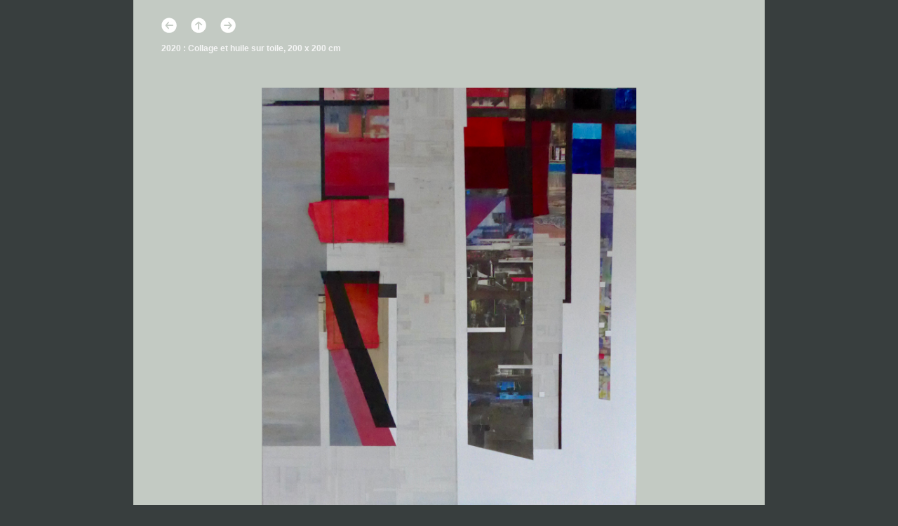

--- FILE ---
content_type: text/html
request_url: https://wurthhubert.com/detail.php?i=5&PHPSESSID=mqj5r0ji2qu1827t25vqhhjo44
body_size: 575
content:
<html>

<head>
	<meta http-equiv="Content-Type" content="text/html; charset=iso-8859-1" />
	<title>:: Huberth Wurth - Artiste Peintre ::</title>
	<link type="text/css" rel="stylesheet" href="./css/global.css">
	<link type="text/css" rel="stylesheet" href="./css/typo.css">
	<script language="javascript" src="./js/tools.js"></script>
</head>

<body>
<table cellspacing="0" cellpadding="0" border="0" width="100%" height="100%" align="center"><tr><tD align="center" valign="middle">

<table cellspacing="0" cellpadding="0" border="0" width="900" height="750" align="center" bgcolor="#C3CAC3">
	<tR><td valign="top">
		<div id="navig" style="position:relative; top:25px; left:40px;">
			<table cellspacing="0" cellpadding="0" border="0"><tr><td align="center" width="22">
	<a href="./detail.php?i=4"><img src="./graphics/picto_prev.jpg" width="22" height="22" border="0" align="absmiddle" alt="Précédente"></a>
			</td>
			<td width="20">&nbsp;</td>
			<td align="center" width="22"><a href="./galerie.php"><img src="./graphics/picto_home.jpg" width="22" height="22" border="0" align="absmiddle" alt="Galerie"></a></td>
			<td width="20">&nbsp;</td>
			<td align="center" width="22">
	<a href="./detail.php?i=6"><img src="./graphics/picto_next.jpg" width="22" height="22" border="0" align="absmiddle" alt="Suivante"></a>
			</td></tr></table>
		</div>
		<div id="image" style="position:relative; top:40px; left:40px;">
			<span class="titre">2020 : Collage et huile sur toile, 200 x 200 cm</span>
		</div>
	</td></tR>
	<tr height="650"><td valign="middle" align="center">
	<img src="./graphics/oeuvre_253.jpg" height='600'>
	</tD></tr>
</table>

</tD></tr>
</table>
</body>

</html>

--- FILE ---
content_type: text/css
request_url: https://wurthhubert.com/css/global.css
body_size: 48
content:
/* CSS Document */
body
{
	background-color:#383E3E;
	margin-top:0px;
	margin-bottom:0px;
	margin-left:0px;
	margin-right:0px;
	margin:0px;
}
hr
{
	color:#FFFFFF;
	background-color: #FFFFFF;
	height:1px;
	border: 0;
}

--- FILE ---
content_type: text/css
request_url: https://wurthhubert.com/css/typo.css
body_size: 211
content:
/* CSS Document */

.lienLang
{
	font-family: Helvetica, Verdana, Arial, sans-serif;
	font-size:12px;
	font-weight:bold;
	text-decoration:none;
	color:#FFFFFF;
}
.lienLang:hover
{
	font-family: Helvetica, Verdana, Arial, sans-serif;
	font-size:12px;
	font-weight:bold;
	text-decoration:none;
	color:#383E3E;
}
.lienNavig
{
	font-family: Helvetica, Verdana, Arial, sans-serif;
	font-size: 20px;
	line-height:1.2;
	font-weight:bold;
	text-decoration:none;
	color:#383E3E;
}
.lienNavig:hover
{
	font-family: Helvetica, Verdana, Arial, sans-serif;
	font-size: 20px;
	line-height:1.2;
	font-weight:bold;
	text-decoration:none;
	color:#ffffff;
}
.lienSnavig
{
	font-family: Helvetica, Verdana, Arial, sans-serif;
	font-size:12px;
	line-height:1.5;
	font-weight:bold;
	text-decoration:none;
	color:#383E3E;
}
.lienSnavig:hover
{
	font-family: Helvetica, Verdana, Arial, sans-serif;
	font-size:12px;
	line-height:1.5;
	font-weight:bold;
	text-decoration:none;
	color:#ffffff;
}
.lienContact
{
	font-family: Helvetica, Verdana, Arial, sans-serif;
	font-size:16px;
	font-weight:bold;
	text-decoration:none;
	color:#ffffff;
}
.lienContact:hover
{
	font-family: Helvetica, Verdana, Arial, sans-serif;
	font-size:16px;
	font-weight:bold;
	text-decoration:none;
	color:#383E3E;
}
.titre
{
	font-family: Helvetica, Verdana, Arial, sans-serif;
	font-size:12px;
	font-weight:bold;
	color:#f5f5f5;
}
.chapeau
{
	font-family: Helvetica, Verdana, Arial, sans-serif;
	font-size:12px;
	line-height:1.5;
	font-weight:bold;
	color:#383E3E;
}
.texte
{
	font-family: Helvetica, Verdana, Arial, sans-serif;
	font-size:12px;
	line-height:1.5;
	color:#383E3E;
}
.date
{
	font-family: Helvetica, Verdana, Arial, sans-serif;
	font-size:12px;
	line-height:1.5;
	color:#d88308;
}
.accueil
{
	font-family: Helvetica, Verdana, Arial, sans-serif;
	font-size:16px;
	line-height:1.5;
	font-weight:bold;
	color:#f5f5f5;
}


--- FILE ---
content_type: application/javascript
request_url: https://wurthhubert.com/js/tools.js
body_size: 191
content:
// JavaScript Document
function largeur_fenetre()
{
	if (window.innerWidth) return window.innerWidth;
	else if (document.body && document.body.offsetWidth) return document.body.offsetWidth;
	else return 0;
}

function hauteur_fenetre()
{
	if (window.innerHeight) return window.innerHeight  ;
	else if (document.body && document.body.offsetHeight) return document.body.offsetHeight;
	else return 0;
}


function reconstruction()
{
	if (largeur != largeur_fenetre() || hauteur != hauteur_fenetre())
	window.history.go(0);
}

/*initialiser la surveillance de Netscape*/
if(!window.largeur && window.innerWidth)
{
	window.onresize = reconstruction();
	largeur = largeur_fenetre();
	hauteur = hauteur_fenetre();
}

window.onresize = refresh;